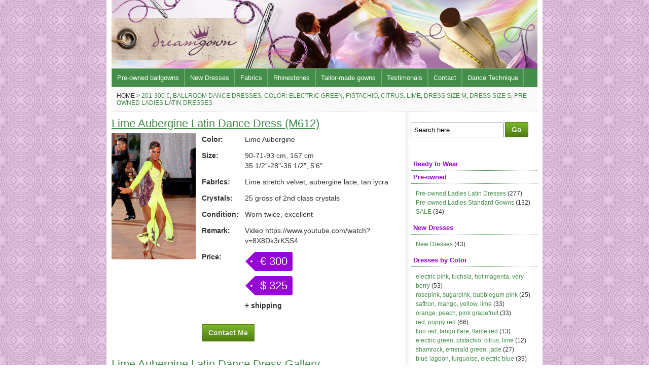

--- FILE ---
content_type: text/html; charset=UTF-8
request_url: http://dreamgown.com/ballroom-dance-dresses/m612-lime-aubergine-latin-dance-dress/
body_size: 29262
content:
<!DOCTYPE html>
<html lang="en" xml:lang="en">
<head>
<meta charset="utf-8">
<meta content="width=device-width,minimum-scale=1" name="viewport">
<title>M612 Lime Aubergine Latin Dance Dress for sale - Dreamgown</title>
<link rel="stylesheet" href="/wp-content/themes/dreamgown/style.css">
<link rel="stylesheet" href="/wp-content/themes/dreamgown/scripts/magnific-popup.css">
<meta name='robots' content='max-image-preview:large' />
	<style>img:is([sizes="auto" i], [sizes^="auto," i]) { contain-intrinsic-size: 3000px 1500px }</style>
	
<!-- All in One SEO Pack 2.2.7.1 by Michael Torbert of Semper Fi Web Design[150,203] -->
<link rel="author" href="http://admin" />
<meta name="description" itemprop="description" content="Lime Aubergine 90-71-93 cm, 167 cm 35 1/2&quot;-28&quot;-36 1/2&quot;, 5'6&quot; Lime stretch velvet, aubergine lace, tan lycra 25 gross of 2nd class crystals Worn twice," />

<meta name="keywords" itemprop="keywords" content="201-300 €,ballroom dance dresses,color: electric green, pistachio, citrus, lime,dress size m,dress size s,pre-owned ladies latin dresses" />

<link rel="canonical" href="http://dreamgown.com/ballroom-dance-dresses/m612-lime-aubergine-latin-dance-dress/" />
<!-- /all in one seo pack -->
<link rel='stylesheet' id='wp-block-library-css' href='http://dreamgown.com/wp-includes/css/dist/block-library/style.min.css?ver=6.7.4' type='text/css' media='all' />
<style id='classic-theme-styles-inline-css' type='text/css'>
/*! This file is auto-generated */
.wp-block-button__link{color:#fff;background-color:#32373c;border-radius:9999px;box-shadow:none;text-decoration:none;padding:calc(.667em + 2px) calc(1.333em + 2px);font-size:1.125em}.wp-block-file__button{background:#32373c;color:#fff;text-decoration:none}
</style>
<style id='global-styles-inline-css' type='text/css'>
:root{--wp--preset--aspect-ratio--square: 1;--wp--preset--aspect-ratio--4-3: 4/3;--wp--preset--aspect-ratio--3-4: 3/4;--wp--preset--aspect-ratio--3-2: 3/2;--wp--preset--aspect-ratio--2-3: 2/3;--wp--preset--aspect-ratio--16-9: 16/9;--wp--preset--aspect-ratio--9-16: 9/16;--wp--preset--color--black: #000000;--wp--preset--color--cyan-bluish-gray: #abb8c3;--wp--preset--color--white: #ffffff;--wp--preset--color--pale-pink: #f78da7;--wp--preset--color--vivid-red: #cf2e2e;--wp--preset--color--luminous-vivid-orange: #ff6900;--wp--preset--color--luminous-vivid-amber: #fcb900;--wp--preset--color--light-green-cyan: #7bdcb5;--wp--preset--color--vivid-green-cyan: #00d084;--wp--preset--color--pale-cyan-blue: #8ed1fc;--wp--preset--color--vivid-cyan-blue: #0693e3;--wp--preset--color--vivid-purple: #9b51e0;--wp--preset--gradient--vivid-cyan-blue-to-vivid-purple: linear-gradient(135deg,rgba(6,147,227,1) 0%,rgb(155,81,224) 100%);--wp--preset--gradient--light-green-cyan-to-vivid-green-cyan: linear-gradient(135deg,rgb(122,220,180) 0%,rgb(0,208,130) 100%);--wp--preset--gradient--luminous-vivid-amber-to-luminous-vivid-orange: linear-gradient(135deg,rgba(252,185,0,1) 0%,rgba(255,105,0,1) 100%);--wp--preset--gradient--luminous-vivid-orange-to-vivid-red: linear-gradient(135deg,rgba(255,105,0,1) 0%,rgb(207,46,46) 100%);--wp--preset--gradient--very-light-gray-to-cyan-bluish-gray: linear-gradient(135deg,rgb(238,238,238) 0%,rgb(169,184,195) 100%);--wp--preset--gradient--cool-to-warm-spectrum: linear-gradient(135deg,rgb(74,234,220) 0%,rgb(151,120,209) 20%,rgb(207,42,186) 40%,rgb(238,44,130) 60%,rgb(251,105,98) 80%,rgb(254,248,76) 100%);--wp--preset--gradient--blush-light-purple: linear-gradient(135deg,rgb(255,206,236) 0%,rgb(152,150,240) 100%);--wp--preset--gradient--blush-bordeaux: linear-gradient(135deg,rgb(254,205,165) 0%,rgb(254,45,45) 50%,rgb(107,0,62) 100%);--wp--preset--gradient--luminous-dusk: linear-gradient(135deg,rgb(255,203,112) 0%,rgb(199,81,192) 50%,rgb(65,88,208) 100%);--wp--preset--gradient--pale-ocean: linear-gradient(135deg,rgb(255,245,203) 0%,rgb(182,227,212) 50%,rgb(51,167,181) 100%);--wp--preset--gradient--electric-grass: linear-gradient(135deg,rgb(202,248,128) 0%,rgb(113,206,126) 100%);--wp--preset--gradient--midnight: linear-gradient(135deg,rgb(2,3,129) 0%,rgb(40,116,252) 100%);--wp--preset--font-size--small: 13px;--wp--preset--font-size--medium: 20px;--wp--preset--font-size--large: 36px;--wp--preset--font-size--x-large: 42px;--wp--preset--spacing--20: 0.44rem;--wp--preset--spacing--30: 0.67rem;--wp--preset--spacing--40: 1rem;--wp--preset--spacing--50: 1.5rem;--wp--preset--spacing--60: 2.25rem;--wp--preset--spacing--70: 3.38rem;--wp--preset--spacing--80: 5.06rem;--wp--preset--shadow--natural: 6px 6px 9px rgba(0, 0, 0, 0.2);--wp--preset--shadow--deep: 12px 12px 50px rgba(0, 0, 0, 0.4);--wp--preset--shadow--sharp: 6px 6px 0px rgba(0, 0, 0, 0.2);--wp--preset--shadow--outlined: 6px 6px 0px -3px rgba(255, 255, 255, 1), 6px 6px rgba(0, 0, 0, 1);--wp--preset--shadow--crisp: 6px 6px 0px rgba(0, 0, 0, 1);}:where(.is-layout-flex){gap: 0.5em;}:where(.is-layout-grid){gap: 0.5em;}body .is-layout-flex{display: flex;}.is-layout-flex{flex-wrap: wrap;align-items: center;}.is-layout-flex > :is(*, div){margin: 0;}body .is-layout-grid{display: grid;}.is-layout-grid > :is(*, div){margin: 0;}:where(.wp-block-columns.is-layout-flex){gap: 2em;}:where(.wp-block-columns.is-layout-grid){gap: 2em;}:where(.wp-block-post-template.is-layout-flex){gap: 1.25em;}:where(.wp-block-post-template.is-layout-grid){gap: 1.25em;}.has-black-color{color: var(--wp--preset--color--black) !important;}.has-cyan-bluish-gray-color{color: var(--wp--preset--color--cyan-bluish-gray) !important;}.has-white-color{color: var(--wp--preset--color--white) !important;}.has-pale-pink-color{color: var(--wp--preset--color--pale-pink) !important;}.has-vivid-red-color{color: var(--wp--preset--color--vivid-red) !important;}.has-luminous-vivid-orange-color{color: var(--wp--preset--color--luminous-vivid-orange) !important;}.has-luminous-vivid-amber-color{color: var(--wp--preset--color--luminous-vivid-amber) !important;}.has-light-green-cyan-color{color: var(--wp--preset--color--light-green-cyan) !important;}.has-vivid-green-cyan-color{color: var(--wp--preset--color--vivid-green-cyan) !important;}.has-pale-cyan-blue-color{color: var(--wp--preset--color--pale-cyan-blue) !important;}.has-vivid-cyan-blue-color{color: var(--wp--preset--color--vivid-cyan-blue) !important;}.has-vivid-purple-color{color: var(--wp--preset--color--vivid-purple) !important;}.has-black-background-color{background-color: var(--wp--preset--color--black) !important;}.has-cyan-bluish-gray-background-color{background-color: var(--wp--preset--color--cyan-bluish-gray) !important;}.has-white-background-color{background-color: var(--wp--preset--color--white) !important;}.has-pale-pink-background-color{background-color: var(--wp--preset--color--pale-pink) !important;}.has-vivid-red-background-color{background-color: var(--wp--preset--color--vivid-red) !important;}.has-luminous-vivid-orange-background-color{background-color: var(--wp--preset--color--luminous-vivid-orange) !important;}.has-luminous-vivid-amber-background-color{background-color: var(--wp--preset--color--luminous-vivid-amber) !important;}.has-light-green-cyan-background-color{background-color: var(--wp--preset--color--light-green-cyan) !important;}.has-vivid-green-cyan-background-color{background-color: var(--wp--preset--color--vivid-green-cyan) !important;}.has-pale-cyan-blue-background-color{background-color: var(--wp--preset--color--pale-cyan-blue) !important;}.has-vivid-cyan-blue-background-color{background-color: var(--wp--preset--color--vivid-cyan-blue) !important;}.has-vivid-purple-background-color{background-color: var(--wp--preset--color--vivid-purple) !important;}.has-black-border-color{border-color: var(--wp--preset--color--black) !important;}.has-cyan-bluish-gray-border-color{border-color: var(--wp--preset--color--cyan-bluish-gray) !important;}.has-white-border-color{border-color: var(--wp--preset--color--white) !important;}.has-pale-pink-border-color{border-color: var(--wp--preset--color--pale-pink) !important;}.has-vivid-red-border-color{border-color: var(--wp--preset--color--vivid-red) !important;}.has-luminous-vivid-orange-border-color{border-color: var(--wp--preset--color--luminous-vivid-orange) !important;}.has-luminous-vivid-amber-border-color{border-color: var(--wp--preset--color--luminous-vivid-amber) !important;}.has-light-green-cyan-border-color{border-color: var(--wp--preset--color--light-green-cyan) !important;}.has-vivid-green-cyan-border-color{border-color: var(--wp--preset--color--vivid-green-cyan) !important;}.has-pale-cyan-blue-border-color{border-color: var(--wp--preset--color--pale-cyan-blue) !important;}.has-vivid-cyan-blue-border-color{border-color: var(--wp--preset--color--vivid-cyan-blue) !important;}.has-vivid-purple-border-color{border-color: var(--wp--preset--color--vivid-purple) !important;}.has-vivid-cyan-blue-to-vivid-purple-gradient-background{background: var(--wp--preset--gradient--vivid-cyan-blue-to-vivid-purple) !important;}.has-light-green-cyan-to-vivid-green-cyan-gradient-background{background: var(--wp--preset--gradient--light-green-cyan-to-vivid-green-cyan) !important;}.has-luminous-vivid-amber-to-luminous-vivid-orange-gradient-background{background: var(--wp--preset--gradient--luminous-vivid-amber-to-luminous-vivid-orange) !important;}.has-luminous-vivid-orange-to-vivid-red-gradient-background{background: var(--wp--preset--gradient--luminous-vivid-orange-to-vivid-red) !important;}.has-very-light-gray-to-cyan-bluish-gray-gradient-background{background: var(--wp--preset--gradient--very-light-gray-to-cyan-bluish-gray) !important;}.has-cool-to-warm-spectrum-gradient-background{background: var(--wp--preset--gradient--cool-to-warm-spectrum) !important;}.has-blush-light-purple-gradient-background{background: var(--wp--preset--gradient--blush-light-purple) !important;}.has-blush-bordeaux-gradient-background{background: var(--wp--preset--gradient--blush-bordeaux) !important;}.has-luminous-dusk-gradient-background{background: var(--wp--preset--gradient--luminous-dusk) !important;}.has-pale-ocean-gradient-background{background: var(--wp--preset--gradient--pale-ocean) !important;}.has-electric-grass-gradient-background{background: var(--wp--preset--gradient--electric-grass) !important;}.has-midnight-gradient-background{background: var(--wp--preset--gradient--midnight) !important;}.has-small-font-size{font-size: var(--wp--preset--font-size--small) !important;}.has-medium-font-size{font-size: var(--wp--preset--font-size--medium) !important;}.has-large-font-size{font-size: var(--wp--preset--font-size--large) !important;}.has-x-large-font-size{font-size: var(--wp--preset--font-size--x-large) !important;}
:where(.wp-block-post-template.is-layout-flex){gap: 1.25em;}:where(.wp-block-post-template.is-layout-grid){gap: 1.25em;}
:where(.wp-block-columns.is-layout-flex){gap: 2em;}:where(.wp-block-columns.is-layout-grid){gap: 2em;}
:root :where(.wp-block-pullquote){font-size: 1.5em;line-height: 1.6;}
</style>
<link rel='stylesheet' id='contact-form-7-css' href='http://dreamgown.com/wp-content/plugins/contact-form-7/includes/css/styles.css?ver=6.0.4' type='text/css' media='all' />
<link rel='stylesheet' id='wp-pagenavi-css' href='http://dreamgown.com/wp-content/plugins/wp-pagenavi/pagenavi-css.css?ver=2.70' type='text/css' media='all' />
<link rel="https://api.w.org/" href="http://dreamgown.com/wp-json/" /><link rel="alternate" title="JSON" type="application/json" href="http://dreamgown.com/wp-json/wp/v2/posts/5673" /><meta name="generator" content="WordPress 6.7.4" />
<link rel='shortlink' href='http://dreamgown.com/?p=5673' />
<link rel="alternate" title="oEmbed (JSON)" type="application/json+oembed" href="http://dreamgown.com/wp-json/oembed/1.0/embed?url=http%3A%2F%2Fdreamgown.com%2Fballroom-dance-dresses%2Fm612-lime-aubergine-latin-dance-dress%2F" />
<link rel="alternate" title="oEmbed (XML)" type="text/xml+oembed" href="http://dreamgown.com/wp-json/oembed/1.0/embed?url=http%3A%2F%2Fdreamgown.com%2Fballroom-dance-dresses%2Fm612-lime-aubergine-latin-dance-dress%2F&#038;format=xml" />
<script>
  (function(i,s,o,g,r,a,m){i['GoogleAnalyticsObject']=r;i[r]=i[r]||function(){
  (i[r].q=i[r].q||[]).push(arguments)},i[r].l=1*new Date();a=s.createElement(o),
  m=s.getElementsByTagName(o)[0];a.async=1;a.src=g;m.parentNode.insertBefore(a,m)
  })(window,document,'script','//www.google-analytics.com/analytics.js','ga');

  ga('create', 'UA-8516410-3', 'auto');
  ga('send', 'pageview');

</script>
</head>
<body>
<div id="wrapper">
<div id="head" class="clearfix">
<div id="headtop" class="clearfix">

  <h1></h1>

</div>
<div id="navbar" class="clearfix">
<ul id="page-bar">
<li><a href="http://dreamgown.com/category/ballroom-dance-dresses/">Pre-owned ballgowns</a>
<ul>
  <li><a href="http://dreamgown.com/category/ballroom-dance-dresses/pre-owned-ladies-latin-dresses/">Ladies Latin Dresses</a></li>
  <li><a href="http://dreamgown.com/category/ballroom-dance-dresses/pre-owned-ladies-standard-gowns/">Ladies Standard Gowns</a></li>
  <li><a href="http://dreamgown.com/category/ballroom-dance-dresses/pre-owned-mens-ballroom-suits/">Pre-owned Mens Ballroom Suits</a></li>
  <li><a href="http://dreamgown.com/category/ballroom-dance-dresses/sale/">SALE</a></li>
</ul>
</li>
<li><a href="http://dreamgown.com/category/ballroom-dance-dresses/new-dresses/">New Dresses</a></li>
<li><a href="http://dreamgown.com/category/fabrics/">Fabrics</a>
<ul>
  <li><a href="http://dreamgown.com/category/fabrics/stretch/">Stretch</a></li>
  <li><a href="http://dreamgown.com/category/fabrics/non-stretch/">Non-stretch</a></li>
</ul></li>
<li><a href="http://dreamgown.com/category/rhinestones/">Rhinestones</a>
<ul>
  <li><a href="http://dreamgown.com/category/rhinestones/swarovski/">Swarovski</a></li>
  <li><a href="http://dreamgown.com/category/rhinestones/preciosa/">Preciosa</a></li>
  <li><a href="http://dreamgown.com/category/rhinestones/chinese/">Chinese</a></li>
</ul></li>
<li class="page_item page-item-29"><a href="http://dreamgown.com/taylor-made-gowns/" title="Tailor-made gowns">Tailor-made gowns</a>
<ul>
  <li><a href="http://dreamgown.com/taylor-made-gowns/">How To Order</a></li>
  <li><a href="http://dreamgown.com/taylor-made-gowns/design-collection/">Design Collection</a></li>
  <li><a href="http://dreamgown.com/category/our-creations/">Our Creations</a></li>
  <li><a href="http://dreamgown.com/category/latin-designs/">Latin Designs</a></li>
  <li><a href="http://dreamgown.com/category/standard-designs/">Standard Designs</a></li>
  <li><a href="http://dreamgown.com/taylor-made-gowns/ballgown-silhouettes/">Ballgown Silhouettes</a></li>
  <li><a href="http://dreamgown.com/sizing-guide/">Sizing Guide</a>
  <li><a href="http://dreamgown.com/sizing-guide/how-to-measure-yourself/">How to measure yourself</a></li>
  <li><a href="http://dreamgown.com/sizing-guide/compare-measurement/">Compare measurement</a></li>
</ul>
</li>
<li><a href="http://dreamgown.com/testimonals/">Testimonals</a></li>
<li><a href="http://dreamgown.com/contact/">Contact</a>
<ul>
  <li><a href="http://dreamgown.com/contact/return-policy/">Return Policy</a></li>
  <li><a href="http://dreamgown.com/contact/terms-of-sale/">Terms of Sale</a></li>
  <li><a href="http://dreamgown.com/contact/publishing-your-ads/">Publishing your Ads</a></li>
  <li><a href="http://dreamgown.com/contact/about-me/">About Me</a></li>
</ul>
</li>
<li><a href="http://dreamgown.com/dance-technique/">Dance Technique</a></li>

</ul>
<!-- </ul> -->
</div>
</div><div id="breadcrumb">Home > <a href="http://dreamgown.com/category/ballroom-dance-dresses/201-300/" rel="category tag">201-300 €</a>, <a href="http://dreamgown.com/category/ballroom-dance-dresses/" rel="category tag">Ballroom Dance Dresses</a>, <a href="http://dreamgown.com/category/ballroom-dance-dresses/color-electric-green-pistachio-citrus-lime/" rel="category tag">Color: electric green, pistachio, citrus, lime</a>, <a href="http://dreamgown.com/category/ballroom-dance-dresses/m-size-dress/" rel="category tag">Dress size M</a>, <a href="http://dreamgown.com/category/ballroom-dance-dresses/s-size-dress/" rel="category tag">Dress size S</a>, <a href="http://dreamgown.com/category/ballroom-dance-dresses/pre-owned-ladies-latin-dresses/" rel="category tag">Pre-owned Ladies Latin Dresses</a></div>
<div class="container clearfix">
	<div id="content">
	
	<div class="post" id="post-5673">
	<h2 class="title">Lime Aubergine Latin Dance Dress (M612)</h2>

	<!-- <h2 class="title"></h2> -->

<div class="postimage">
<a class="img-popup-link" title="M612 Lime Aubergine Latin Dance Dress" href="http://dreamgown.com/wp-content/uploads/2016/01/TK_Lime_Purple_Latin_Dress_12.jpg">
    <img src="http://dreamgown.com/wp-content/uploads/2016/01/TK_Lime_Purple_Latin_Dress_12-166x249.jpg" width="166" height="249" alt="" />
</a>
</div>


<table class="dresstable"><tbody><tr><td><b>Color:</b></td><td>Lime Aubergine</td></tr><tr><td><b>Size:</b></td><td>90-71-93 cm, 167 cm<br>35 1/2"-28"-36 1/2", 5'6"</td></tr><tr><td><b>Fabrics:</b></td><td>Lime stretch velvet, aubergine lace, tan lycra</td></tr><tr><td><b>Crystals:</b></td><td>25 gross of 2nd class crystals</td></tr><tr><td><b>Condition:</b></td><td>Worn twice, excellent</td></tr><tr><td><b>Remark:</b></td><td>Video https://www.youtube.com/watch?v=8X8Dk3rKSS4</td></tr><tr><td><b>Price:</b></td><td><span class="tag">€ 300</span><br><span></span><span class="tag">$ 325</span><br><b>+ shipping</b></td></tr><tr><td colspan="2"><b><a href="/contact/?gown=M612+Lime+Aubergine+Latin+Dance+Dress"><div class="morebutton">Contact Me</div></a></b></td></tr></tbody></table><div class="entry clearfix">

<div class="dg_gallery">
<h2 class="title">Lime Aubergine Latin Dance Dress Gallery</h2>
				<a class="img-popup-link" title="M612 Lime Aubergine Latin Dance Dress" href="http://dreamgown.com/wp-content/uploads/2016/01/TK_Lime_Purple_Latin_Dress_10.jpg">
			<img src="http://dreamgown.com/wp-content/uploads/2016/01/TK_Lime_Purple_Latin_Dress_10-166x249.jpg" alt="" />
		</a>
		<p></p>
			<a class="img-popup-link" title="M612 Lime Aubergine Latin Dance Dress" href="http://dreamgown.com/wp-content/uploads/2016/01/TK_Lime_Purple_Latin_Dress_11.jpg">
			<img src="http://dreamgown.com/wp-content/uploads/2016/01/TK_Lime_Purple_Latin_Dress_11-166x249.jpg" alt="" />
		</a>
		<p></p>
			<a class="img-popup-link" title="M612 Lime Aubergine Latin Dance Dress" href="http://dreamgown.com/wp-content/uploads/2016/01/TK_Lime_Purple_Latin_Dress_1.jpg">
			<img src="http://dreamgown.com/wp-content/uploads/2016/01/TK_Lime_Purple_Latin_Dress_1-166x249.jpg" alt="" />
		</a>
		<p></p>
			<a class="img-popup-link" title="M612 Lime Aubergine Latin Dance Dress" href="http://dreamgown.com/wp-content/uploads/2016/01/TK_Lime_Purple_Latin_Dress_2.jpg">
			<img src="http://dreamgown.com/wp-content/uploads/2016/01/TK_Lime_Purple_Latin_Dress_2-166x249.jpg" alt="" />
		</a>
		<p></p>
			<a class="img-popup-link" title="M612 Lime Aubergine Latin Dance Dress" href="http://dreamgown.com/wp-content/uploads/2016/01/TK_Lime_Purple_Latin_Dress_3.jpg">
			<img src="http://dreamgown.com/wp-content/uploads/2016/01/TK_Lime_Purple_Latin_Dress_3-166x249.jpg" alt="" />
		</a>
		<p></p>
			<a class="img-popup-link" title="M612 Lime Aubergine Latin Dance Dress" href="http://dreamgown.com/wp-content/uploads/2016/01/TK_Lime_Purple_Latin_Dress_4.jpg">
			<img src="http://dreamgown.com/wp-content/uploads/2016/01/TK_Lime_Purple_Latin_Dress_4-166x249.jpg" alt="" />
		</a>
		<p></p>
			<a class="img-popup-link" title="M612 Lime Aubergine Latin Dance Dress" href="http://dreamgown.com/wp-content/uploads/2016/01/TK_Lime_Purple_Latin_Dress_5.jpg">
			<img src="http://dreamgown.com/wp-content/uploads/2016/01/TK_Lime_Purple_Latin_Dress_5-166x249.jpg" alt="" />
		</a>
		<p></p>
			<a class="img-popup-link" title="M612 Lime Aubergine Latin Dance Dress" href="http://dreamgown.com/wp-content/uploads/2016/01/TK_Lime_Purple_Latin_Dress_6.jpg">
			<img src="http://dreamgown.com/wp-content/uploads/2016/01/TK_Lime_Purple_Latin_Dress_6-166x249.jpg" alt="" />
		</a>
		<p></p>
			<a class="img-popup-link" title="M612 Lime Aubergine Latin Dance Dress" href="http://dreamgown.com/wp-content/uploads/2016/01/TK_Lime_Purple_Latin_Dress_7.jpg">
			<img src="http://dreamgown.com/wp-content/uploads/2016/01/TK_Lime_Purple_Latin_Dress_7-166x249.jpg" alt="" />
		</a>
		<p></p>
			<a class="img-popup-link" title="M612 Lime Aubergine Latin Dance Dress" href="http://dreamgown.com/wp-content/uploads/2016/01/TK_Lime_Purple_Latin_Dress_8.jpg">
			<img src="http://dreamgown.com/wp-content/uploads/2016/01/TK_Lime_Purple_Latin_Dress_8-166x249.jpg" alt="" />
		</a>
		<p></p>
			<a class="img-popup-link" title="M612 Lime Aubergine Latin Dance Dress" href="http://dreamgown.com/wp-content/uploads/2016/01/TK_Lime_Purple_Latin_Dress_9.jpg">
			<img src="http://dreamgown.com/wp-content/uploads/2016/01/TK_Lime_Purple_Latin_Dress_9-166x249.jpg" alt="" />
		</a>
		<p></p>
	</div>

	</div>

	</div>

	</div>

<div id="sidebar">

<form method="get" id="searchform" action="http://dreamgown.com">
<input type="text" value="Search here..." name="s" class="s" onfocus="if (this.value == 'Search here...') {this.value = '';}" onblur="if (this.value == '') {this.value = 'Search here...';}"/>
<input type="submit" value="Go" src="http://dreamgown.com/wp-content/themes/dreamgown/images/none.png" alt="" class="sgo"  />
</form>

<h3>Ready to Wear</h3>

<h3>Pre-owned</h3>
<ul>
<li><a href="http://dreamgown.com/category/ballroom-dance-dresses/pre-owned-ladies-latin-dresses/">Pre-owned Ladies Latin Dresses</a> (277)</li>
<li><a href="http://dreamgown.com/category/ballroom-dance-dresses/pre-owned-ladies-standard-gowns/">Pre-owned Ladies Standard Gowns</a> (132)</li>
<li><a href="http://dreamgown.com/category/ballroom-dance-dresses/sale/">SALE</a> (34)</li>
</ul>

<h3>New Dresses</h3>
<ul><li><a href="http://dreamgown.com/category/ballroom-dance-dresses/new-dresses/">New Dresses</a> (43)</li></ul>

<h3>Dresses by Color</h3>
<ul>
	<li><a href="http://dreamgown.com/category/ballroom-dance-dresses/color-electric-pink-fuchsia-hot-magenta-very-berry/"> electric pink, fuchsia, hot magenta, very berry</a> (53)</li>
		<li><a href="http://dreamgown.com/category/ballroom-dance-dresses/color-rosepink-sugarpink-bubblegum-pink/"> rosepink, sugarpink, bubblegum pink</a> (25)</li>
		<li><a href="http://dreamgown.com/category/ballroom-dance-dresses/color-saffron-mango-yellow-lime/"> saffron, mango, yellow, lime</a> (33)</li>
		<li><a href="http://dreamgown.com/category/ballroom-dance-dresses/color-orange-peach-pink-grapefruit/"> orange, peach, pink grapefruit</a> (33)</li>
		<li><a href="http://dreamgown.com/category/ballroom-dance-dresses/color-red-poppy-red/"> red, poppy red</a> (66)</li>
		<li><a href="http://dreamgown.com/category/ballroom-dance-dresses/color-fluo-red-tango-flare-flame-red/"> fluo red, tango flare, flame red</a> (13)</li>
		<li><a href="http://dreamgown.com/category/ballroom-dance-dresses/color-electric-green-pistachio-citrus-lime/"> electric green, pistachio, citrus, lime</a> (12)</li>
		<li><a href="http://dreamgown.com/category/ballroom-dance-dresses/color-shamrock-emerald-green-jade/"> shamrock, emerald green, jade</a> (27)</li>
		<li><a href="http://dreamgown.com/category/ballroom-dance-dresses/color-blue-lagoon-turquoise-electric-blue/"> blue lagoon, turquoise, electric blue</a> (39)</li>
		<li><a href="http://dreamgown.com/category/ballroom-dance-dresses/color-pale-turquoise-mint-green/"> pale turquoise, mint green</a> (13)</li>
		<li><a href="http://dreamgown.com/category/ballroom-dance-dresses/color-purple-violet-blueberry/"> purple, violet, blueberry</a> (35)</li>
		<li><a href="http://dreamgown.com/category/ballroom-dance-dresses/color-black-hematite/"> black, hematite</a> (129)</li>
		<li><a href="http://dreamgown.com/category/ballroom-dance-dresses/color-white-cream/"> white, cream</a> (75)</li>
		<li><a href="http://dreamgown.com/category/ballroom-dance-dresses/color-crystal-blue/"> crystal blue</a> (6)</li>
		<li><a href="http://dreamgown.com/category/ballroom-dance-dresses/color-gold-bronze/"> gold, bronze</a> (42)</li>
		<li><a href="http://dreamgown.com/category/ballroom-dance-dresses/color-cappuccino-tan-flesh/"> cappuccino, tan, flesh</a> (26)</li>
		<li><a href="http://dreamgown.com/category/ballroom-dance-dresses/color-cream-vanilla-champagne/"> cream, vanilla, champagne</a> (3)</li>
		<li><a href="http://dreamgown.com/category/ballroom-dance-dresses/color-leopard-cheetah-print-tiger-print/"> leopard, cheetah print, tiger print</a> (12)</li>
		<li><a href="http://dreamgown.com/category/ballroom-dance-dresses/color-zebraprint/"> zebraprint</a> (4)</li>
		<li><a href="http://dreamgown.com/category/ballroom-dance-dresses/color-dark-brown/"> dark brown</a> (7)</li>
		<li><a href="http://dreamgown.com/category/ballroom-dance-dresses/color-silver/"> silver</a> (7)</li>
	</ul>

<h3>Dresses by Price (EUR)</h3>
<ul>
<li><a href="http://dreamgown.com/category/ballroom-dance-dresses/1-200/">1 - 200 €</a> (24)</li>
<li><a href="http://dreamgown.com/category/ballroom-dance-dresses/201-300/">201 - 300 €</a> (120)</li>
<li><a href="http://dreamgown.com/category/ballroom-dance-dresses/301-400-e/">301 - 400 €</a> (104)</li>
<li><a href="http://dreamgown.com/category/ballroom-dance-dresses/401-500-e/">401 - 500 €</a> (64)</li>
<li><a href="http://dreamgown.com/category/ballroom-dance-dresses/501-700-e/">501 - 700 €</a> (77)</li>
<li><a href="http://dreamgown.com/category/ballroom-dance-dresses/701-900-e/">701 - 900 €</a> (23)</li>
<li><a href="http://dreamgown.com/category/ballroom-dance-dresses/901-e/">901 € -</a> (12)</li>
</ul>

<h3>Dresses by Size</h3>
<ul>
<li><a href="http://dreamgown.com/category/ballroom-dance-dresses/s-size-dress/">S size dress</a> (192)</li>
<li><a href="http://dreamgown.com/category/ballroom-dance-dresses/m-size-dress/">M size dress</a> (322)</li>
<li><a href="http://dreamgown.com/category/ballroom-dance-dresses/l-size-dress/">L size dress</a> (112)</li>
<li><a href="http://dreamgown.com/category/ballroom-dance-dresses/short-ladies/">Short ladies 5'2" -</a> (62)</li>
<li><a href="http://dreamgown.com/category/ballroom-dance-dresses/tall-ladies/">Tall ladies 5'8" +</a> (30)</li>
</ul>

<hr>
<h4>Sponsored links</h4>
<ul>
<li><a href="http://skydocu.com" target="_blank">Apple Help</a></li>
<li><a href="http://helpmax.net" target="_blank">Software Help</a></li>
<li><a href="http://berrydoc.net" target="_blank">BlackBerry Help</a></li>
<li><a href="https://excellencedance.com/" target="_blank">Táncruhák, táncos cipők, tánckellékek</a></li>

</ul>

</div>
</div>
<div id="footer" class="clearfix">
	<ul>
		<li><a href="/contact/" title="contact">Contact Us</a></li>
		<li><a href="/contact/terms/" title="your link title">Terms of Sale</a></li>
		<li><a href="/contact/return/" title="your link title">Return Policy</a></li>
	</ul>
	<p>&copy; 2026 <a href="http://www.dreamgown.com">www.dreamgown.com</A>. All rights reserved.<br>
	<span class="clear">Dream Ballgowns &amp; Latin outfits for Sale</span></p>
</div>



<script type="text/javascript" src="http://dreamgown.com/wp-includes/js/dist/hooks.min.js?ver=4d63a3d491d11ffd8ac6" id="wp-hooks-js"></script>
<script type="text/javascript" src="http://dreamgown.com/wp-includes/js/dist/i18n.min.js?ver=5e580eb46a90c2b997e6" id="wp-i18n-js"></script>
<script type="text/javascript" id="wp-i18n-js-after">
/* <![CDATA[ */
wp.i18n.setLocaleData( { 'text direction\u0004ltr': [ 'ltr' ] } );
/* ]]> */
</script>
<script type="text/javascript" src="http://dreamgown.com/wp-content/plugins/contact-form-7/includes/swv/js/index.js?ver=6.0.4" id="swv-js"></script>
<script type="text/javascript" id="contact-form-7-js-before">
/* <![CDATA[ */
var wpcf7 = {
    "api": {
        "root": "http:\/\/dreamgown.com\/wp-json\/",
        "namespace": "contact-form-7\/v1"
    }
};
/* ]]> */
</script>
<script type="text/javascript" src="http://dreamgown.com/wp-content/plugins/contact-form-7/includes/js/index.js?ver=6.0.4" id="contact-form-7-js"></script>
<script src="//ajax.googleapis.com/ajax/libs/jquery/1.10.2/jquery.min.js"></script>
<script src="/wp-content/themes/dreamgown/scripts/jquery.magnific-popup.min.js"></script>
<script>
$(document).ready(function() {

$('.img-popup-link').magnificPopup({
	type:'image',
	gallery:{enabled:true},
	image: {
	// options for image content type
	titleSrc: 'title'
	}
});

$('.img-popup-link-nogal').magnificPopup({
	type:'image',
	gallery:{enabled:false},
	image: {
	// options for image content type
	titleSrc: 'title'
	}
});


 $('.nav-btn').click(function () {
 	$('#navbar ul').slideToggle('slow', function () {
		if ($(this).is(':hidden'))
        {
        	$(this).attr('style', '');
        }
    });
 });
$('#lang_close').click(function () {
	console.log("lang close");
	$('.lang_layer').hide();
});

$('#lang_open').click(function () {
	console.log("lang open");
	$('.lang_layer').show();
	$('#navbar ul').css('overflow','visible');
});

});

</script>
</body>
</html>

--- FILE ---
content_type: text/css
request_url: http://dreamgown.com/wp-content/themes/dreamgown/style.css
body_size: 11352
content:
/*
Theme Name: Dreamgown
Theme URI: http://iq199.com/
Description: Dreamgoen responsive theme.
Version: 1.0
Author: Indian
Author URI: http://iq199.com/
*/

/* resets */
*,
*:before,
*:after {
	-moz-box-sizing: border-box;
	-webkit-box-sizing: border-box;
	box-sizing: border-box;
}
.clearfix:after {
	content: "";
	display: table;
	clear: both;
}

body {
	font: 100% Arial, Helvetica;
	background: url('/wp-content/themes/dreamgown/images/green_bg.jpg') 0 0 repeat;
	color: #333;
	margin:0;
	padding:0;
}

p {
	margin: 0;
	padding: 0;
}

a {
	outline: none;
}

a:link, a:visited {
	color: #458d4a;
	text-decoration:none
	}

a:hover, a:active {
	color: #458d4a;
	text-decoration:underline;
	}

a img {
	border:0;
	}



/* Structure */
#wrapper {
	background-color: #fff;
	margin: 0 auto;
	padding: 0;
	max-width: 860px;
	min-width: 320px;
}

#head {
	width:100%;
	/*padding:0;*/
	/*margin-left: 0;*/
	/*background-color: green;*/
	/*font-size: 12px;*/
	background: url('/wp-content/themes/dreamgown/images/headerbg4.jpg') 10px 0 no-repeat;
	/*height: 156px;*/
	padding: 0 10px;
}

#headtop {
	height: 135px;
}

.container {
	padding-right: 270px;
	/*background:#000;*/
	font-size:0.7em;
}

.left, .alignleft {
	float:left;
	}

.right, .alignright {
	float:right;
	}

/* Navigation Bar*/
#navbar {
	/*margin:0 auto;*/
	margin:0;
	padding:0;
	/*text-transform:uppercase;*/
	background-color: #458d4a;
	/*background:#3c78a7;*/
	color: #fff;
	/*min-height: 50px;*/
}

#page-bar {
	width:100%;
	margin: 0;
	padding: 0;
	}

#page-bar ul {
	list-style: none;
	}

#page-bar li {
	float:left;
	list-style:none;
	cursor: pointer;
	display:block;
	font-size: 13px;
	/*border-right:1px solid #666;*/
	}

#page-bar li:hover {
	background-color: #3c78a7;
	}


#page-bar a, #page-bar a:visited {
	margin: 0px;
	padding:10px 10px;
	/*font-weight:bold;*/
	color:#fff;
	display:block;
	border: 1px solid #6daa72;
	}

#page-bar a:hover {
	text-decoration:none;
	display:block;
	color: #fff;
	}


#page-bar li {
	float: left;
	margin: 0px;
	padding: 0px;
	}

#page-bar li li {
	float: left;
	margin: 0px;
	padding: 0px;
	width: 122px;
	text-transform:none;
	}

#page-bar li li a, #page-bar li li a:link, #page-bar li li a:visited {
	background-color: #458d4a;
	/*background: #2B2B2B;*/
	width: 180px;
	float: none;
	margin: 0px;
	padding: 10px;
	/*padding: 5px 10px 5px 18px;*/
	border-top: 1px solid #C0C0C0;
	}

#page-bar li li a:hover, #page-bar li li a:active {
	background-color: #3c78a7;
	/*background-color: #458d4a;*/
	padding: 10px;
	/*background: #666666;*/
	/*padding: 5px 10px 5px 18px;*/
	}

#page-bar li ul {
	position: absolute;
	width: 10em;
	left: -999em;
	}

#page-bar li:hover ul {
	left: auto;
	display: block;
	}

#page-bar li:hover ul, #page-bar li.sfhover ul {
	left: auto;
	padding: 0;
	}


/* Text*/

h1 {
	font:20px Arial;
	color: #000;
	margin: 0;
	padding: 0;
	font-weight: bold;
}

h2 {
	font:22px Arial;
	font-weight: normal;
	margin: 0;
	padding: 0;
	color: #458d4a;
	margin: 8px 0;
	padding-bottom: 6px;

}

h3 {
	font:13px Arial;
	margin: 0;
	padding: 0;
	color:#9803d7;
	font-weight:bold;
	}

h4 {
	font:1.0em Arial;
	}

h6 {
	font-size:1.5em;
	}

#breadcrumb {
	border-bottom: 1px dotted #e0e0e0;
	background: #fafafa;
	color: #333;
	padding: 10px;
	margin: 0 10px;
	font-size: 12px;
	text-transform: uppercase;
}


/* Content Page*/

#content {
	width:100%;
	background:#fff;
	padding:10px;
	/*margin: 6px 6px 6px 0;*/
	font-size:1.05em;
	line-height:1.75em;
	float:left;
	min-height:400px;
	/*border: 1px dotted red;*/
	}

#content a {
	/*font-weight:bold;*/
	text-decoration:underline
}

#content a:hover {
	color: #111111;
}

#content .breadcrumbs, #content .breadcrumbs a {
	/*font-weight:bold;*/
	color:#333;
	}

#content h1.title {
	color: #000;
	margin: 0 0 10px 0;
	padding:0 0 5px 0;
	border-bottom: 1px dotted #458d4a;
	font-size: 20px;
	font-weight: bold;
}
#content h2 {
	margin: 0;
}

#content h2 a {
	margin: 0;
	padding: 0 2px;
	font-weight: bold;
}
#content h2 a:hover {
	color: #fff;
	background-color: #458d4a;
	text-decoration: none;
	padding: 0 2px;
}
#content p {
	margin: 0 0 8px;
}
.none {
	display: none;
}

.post {
	font-size:14px;
	line-height:20px;
	}

.post h2 {
	text-decoration: underline;
}


.post p {
	margin-top:0px;
	}

.post .clearfloat {
	border-bottom:1px dotted #ccc;
	margin:10px 0px;
	}

.post ul, .post ol {
	margin-bottom:15px;
	}

.post ul li {
	list-style:square;
	margin-left:20px;
	}

.post ol li {
	list-style:decimal;
	margin-left:20px;
	}

.post ol li ul li {
	list-style:square;
	margin-left:10px;
	}

.post img, .post a img {
	max-width: 100%;
	height: auto;
	}

.postimage {
	float: left;
	margin-right: 10px;
}

.post .ads {
	margin-top:10px;
	}

.catcont {
	border-top: 1px dotted #458d4a;
	padding: 5px 0;
}
.catimage {
	float: left;
	margin-right: 10px;
}
.pricewidth {
	width: 80px;
	display: inline-block;
}
.morebutton, .wpcf7-submit {
	margin-top: 15px;
	padding: 6px 12px;
	display: inline-block;
	cursor: pointer;
	text-shadow: 0 1px 1px rgba(0,0,0,.3);
	font-size: 14px;
	font-weight: bold;

	color: #e8f0de;
	border: solid 1px #538312;
	background: #64991e;
background: -webkit-linear-gradient(#7db72f, #4e7d0e);
background: -o-linear-gradient(#7db72f, #4e7d0e);
background: linear-gradient(#7db72f, #4e7d0e);
filter: progid:DXImageTransform.Microsoft.gradient(startColorstr='#7db72f', endColorstr='#4e7d0e');

}
.morebutton:hover {
  background: #538018;
  background: -webkit-gradient(linear, left top, left bottom, from(#6b9d28), to(#436b0c));
  background: -moz-linear-gradient(top, #6b9d28, #436b0c);
  filter: progid:DXImageTransform.Microsoft.gradient(startColorstr='#6b9d28', endColorstr='#436b0c');
}

.dg_gallery {
	clear: both;
	padding-top: 20px;

}
.dg_gallery img {
	float: left;
	margin: 0 5px 5px 0;
}
.dresstable td {
	padding: 0 10px 10px 0;
	vertical-align: top;
}
.frontimage {
	margin: 10px 0;
}
.frontimage img {
	float: left;
	margin-right: 20px;
}
#content .dg_gallery p {
	margin: 0;
}

.testtimonials {
	border-bottom: 1px dotted #458d4a;
}
.testtimonials img {
	float: left;
	margin: 5px 10px 10px 0;
	border: 3px solid #ccc;
}
.testtimonials:after {
	content:'';
    display:block;
	clear: both;
}
.navigation { 
	padding-bottom: 5px;
}

/* conact form */
.wpcf7 p {
	color: #666;
	font-weight: bold;
}

.wpcf7 input, .wpcf7 textarea {
	border: 1px solid #e7e7e7;
	color: #333;
	background: #f8f8f8;
	border-bottom: 1px solid #c6c6c6;
	border-right: 1px solid #c6c6c6;
	padding: 8px 8px;
	font-size: 16px;
	margin-top: 4px;
	margin-bottom: 8px;
	width: 100%;
	max-width: 400px;
}
.wpcf7 textarea {

}
.wpcf7 .wpcf7-submit {
	text-shadow: 0 1px 1px rgba(0,0,0,.3);
	font-size: 16px;
	font-weight: bold;
	color: #e8f0de;
	border: solid 1px #538312;
	background: #64991e;
background: -webkit-linear-gradient(#7db72f, #4e7d0e);
background: -o-linear-gradient(#7db72f, #4e7d0e);
background: linear-gradient(#7db72f, #4e7d0e);
filter: progid:DXImageTransform.Microsoft.gradient(startColorstr='#7db72f', endColorstr='#4e7d0e');
}
/* Sidebar*/
#sidebar {
	/*background-color: #ccc;*/
	float:left;
	margin-right: -270px;
	width: 270px;
	padding: 10px;
	box-shadow: inset 7px 0 9px -7px rgba(0,0,0,0.2);
	padding-top: 20px;
}

#sidebar h3 {
	border-bottom: 1px dotted #458d4a;
	padding: 5px;
}
#sidebar ul {
	padding: 10px 0 10px 10px;
	margin: 0;
	list-style: none;
}
#sidebar li {
	font-size: 12px;
	line-height: 18px;
}
#sidebar form {
	padding-bottom: 40px;
}
#sidebar input {
	padding: 5px 5px;

}



#sidebar .sgo {
	padding: 6px 12px;
	display: inline-block;
	text-shadow: 0 1px 1px rgba(0,0,0,.3);
	font-size: 14px;
	font-weight: bold;

	color: #e8f0de;
	border: solid 1px #538312;
	background: #64991e;
background: -webkit-linear-gradient(#7db72f, #4e7d0e);
background: -o-linear-gradient(#7db72f, #4e7d0e);
background: linear-gradient(#7db72f, #4e7d0e);
filter: progid:DXImageTransform.Microsoft.gradient(startColorstr='#7db72f', endColorstr='#4e7d0e');

}



.sidebar-cont {
	width: 100%;
	/*background:#fff;*/
	margin: 10px 0 0 0;
	/*padding: 6px;*/
}

/* Form Elements */


/* Footer*/
#footer {
	width: 100%;
	background-color: #458d4a;
	font-size:12px;
	line-height: 20px;
	color: #fff;
	padding:10px;
}

#footer ul {
	float: right;
	margin: 0;
	padding: 0 0 10px 0;
}
#footer li {
	display: inline;
	text-align: right;
	padding: 0 5px;
}
#footer p {
	float: left;
	margin: 0;
}
#footer a {
	color: #fff;
}
#footer a:hover {
	color: #c2ffc6;
	text-decoration: underline;
}

/* icons */
i.fedex {
	background: url('/wp-content/themes/dreamgown/images/fedex.gif') 0 6px no-repeat;
	width: 60px;
	height: 40px;
	display: inline-block;
}
.tagsale {
	/*text-decoration: line-through;*/
	/*position: absolute;*/
	/*background: url('/wp-content/themes/dreamgown/images/narancs_vonal.png') 0 0 no-repeat;*/
	/*background-color: transparent;*/
}

.sale {
	/*text-decoration: line-through;*/
	position: absolute;
	background: url('/wp-content/themes/dreamgown/images/narancs_vonal.png') 0 0 no-repeat;
	width: 108px;
	height: 62px;
	z-index: 1000;
	top: -11px;
	/*background-color: transparent;*/
}

.tag {
	display: inline-block;

  width: auto;
	height: 38px;
	background-color: #9803d7;
	-webkit-border-radius: 3px 4px 4px 3px;
	-moz-border-radius: 3px 4px 4px 3px;
	border-radius: 3px 4px 4px 3px;

	border-left: 1px solid #9803d7;

	/* This makes room for the triangle */
	margin-left: 19px;

	position: relative;

	color: white;
	font-weight: 300;
	font-family: 'Source Sans Pro', sans-serif;
	font-size: 22px;
	line-height: 38px;

	padding: 0 10px 0 10px;
	margin-bottom: 10px;
}

/* Makes the triangle */
.tag:before {
	content: "";
	position: absolute;
	display: block;
	left: -19px;
	width: 0;
	height: 0;
	border-top: 19px solid transparent;
	border-bottom: 19px solid transparent;
	border-right: 19px solid #9803d7;
}

/* Makes the circle */
.tag:after {
	content: "";
	background-color: white;
	border-radius: 50%;
	width: 4px;
	height: 4px;
	display: block;
	position: absolute;
	left: -9px;
	top: 17px;
}

.reldiv {
	position: relative;
}

/* Responsive CSS */

@media screen and (max-width: 760px) {

#page-bar {
	/*display: none;*/
}
.nav-btn {
	display: block;
}
.container {
	padding-right: 0;
}
#sidebar {
	float: none;
	margin-left: 0;
	width: 100%;
	box-shadow: none;
}
#content {
	float: none;
	width: 100%;
	padding: 10px;
}

.wp-pagenavi a.page, span.extend {
 display: none;
 }
}

@media screen and (max-width: 479px) {

.postimage {
	float: none;
}
.wp-pagenavi a.page, span.extend, a.last {
 display: none;
 }


}


/* lehet kell még css */

.nav-btn {
	background: transparent;
	border-bottom: 23px double #333;
	border-top: 8px solid #333;
	height: 38px;
	width:37px;
	float: right;
	display: none;
}
.ico-mglass {
	position:relative;
	display:inline-block;
	/*background: #a03717;*/
	border-radius: 30px;
	height: 12px;
	width: 12px;
	border: 2px solid #000;
	top: -2px;
	left: 0;
}
.ico-mglass:after {
	content: "";
	height: 2px;
	width: 10px;
	background: #000;
	position:absolute;
	top:10px;
	left:5px;
	-webkit-transform: rotate(45deg);
	 -moz-transform: rotate(45deg);
	  -ms-transform: rotate(45deg);
	   -o-transform: rotate(45deg);
}
.arrow-down {
	width: 0;
	height: 0;
	border-left: 8px solid transparent;
	border-right: 8px solid transparent;
	border-top: 10px solid #fff;
	margin: 4px;
	float: right;
}

